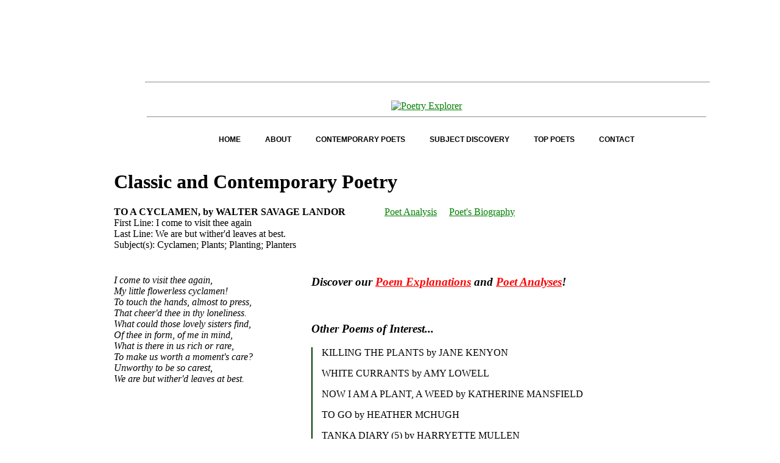

--- FILE ---
content_type: text/html; charset=UTF-8
request_url: https://www.poetryexplorer.net/poem.php?id=10028079
body_size: 3606
content:
<!DOCTYPE html>
<html lang="en">
<head>
<meta charset="UTF-8">
<meta name="viewport" content="width=device-width, initial-scale=1.0">
<meta http-equiv="X-UA-Compatible" content="ie=edge">

<title>TO A CYCLAMEN by WALTER SAVAGE LANDOR - Poetry Explorer - Your Free Poetry Website for Classic and Contemporary Poetry</title>
<meta name="description" content="Discover the largest collection of classic and contemporary poetry with PoetryExplorer. Enjoy free access to poems analyzed for subject content, similarity, and connections to other works in our extensive collection.">
<meta name="keywords" content="Poetry,Classic Poetry,Contemporary Poetry,Classic and Contemporary Poetry,Poems,Poets,Authors,Subject Indexing,Subject Indexing to Poetry,Subject Categroy,Poetry Recitations">
<meta name="author" content="SSLogic">

<style>
table, th, td {
  border: 0px solid;
  max-width: 100%;
overflow-x: auto;
white-space: nowrap;

}
</style>
    
<!-- Google tag (gtag.js) -->
<script async src="https://www.googletagmanager.com/gtag/js?id=G-7MP0ETNCF0"></script>
<script>
  window.dataLayer = window.dataLayer || [];
  function gtag(){dataLayer.push(arguments);}
  gtag('js', new Date());

  gtag('config', 'G-7MP0ETNCF0');
</script>


<script type="application/ld+json">
{
  "@context": "https://schema.org",
  "@type": "WebSite",
  "name": "Poetry Explorer",
  "url": "https://www.poetryexplorer.net/",
  "description": "When you are in the mood to read classic or contemporary poetry, you shouldn't have to waste time browsing the Internet to find what you're looking for. Use Poetry Explorer as a way to access the works of your favorite poets, meaning you will spend less time searching and more time enjoying the fruits of human expression.",
  "logo": "https://www.poetryexplorer.net/wp-content/uploads/2014/11/poet-logo-small-2.jpg",
  "sameAs": [],
  "potentialAction": {
    "@type": "SearchAction",
    "target": "https://www.poetryexplorer.net/search?q={search_term_string}",
    "query-input": "required name=search_term_string"
  }
}
</script>

<script type="application/ld+json">
{
  "@context": "https://schema.org",
  "@type": "Organization",
  "name": "Poetry Explorer",
  "url": "https://www.poetryexplorer.net/",
  "logo": "https://www.poetryexplorer.net/wp-content/uploads/2014/11/poet-logo-small-2.jpg",
  "description": "When you are in the mood to read classic or contemporary poetry, you shouldn't have to waste time browsing the Internet to find what you're looking for. Use Poetry Explorer as a way to access the works of your favorite poets, meaning you will spend less time searching and more time enjoying the fruits of human expression.",
  "sameAs": [],
  "contactPoint": {
    "@type": "ContactPoint",
    "contactType": "Customer Service",
    "url": "https://www.poetryexplorer.net/contact"
  }
}
</script>

<link rel="canonical" href="https://www.poetryexplorer.net/poem.php?id=10028079" />  
<link rel="Shortcut Icon" href="favicon.ico">
<link rel="stylesheet" type="text/css" href="styles.css" />


<script language="javascript" type="text/javascript" src="js/jquery-1.11.0.js"></script>
<script language="javascript" type="text/javascript" src="js/pe.js"></script>



<!-- added 2023.02.23 as per harvey -->
<!-- removed 2024.10.14 as per harvey -->
<script async src="https://pagead2.googlesyndication.com/pagead/js/adsbygoogle.js?client=ca-pub-5040845445614503" crossorigin="anonymous"></script> 

<script>
  (function(i,s,o,g,r,a,m){i['GoogleAnalyticsObject']=r;i[r]=i[r]||function(){
  (i[r].q=i[r].q||[]).push(arguments)},i[r].l=1*new Date();a=s.createElement(o),
  m=s.getElementsByTagName(o)[0];a.async=1;a.src=g;m.parentNode.insertBefore(a,m)
  })(window,document,'script','https://www.google-analytics.com/analytics.js','ga');

  ga('create', 'UA-36505467-1', 'auto');
  ga('send', 'pageview');

</script>

</head>
<body onload="init(0)">

<table>
<tr style="vertical-align:middle">
<td>
<!-- Ad Unit [21372] PoetryExplorer_728x90_1 -->
<!-- removed 2024.10.14 by harvey -->

   <script async src="//pagead2.googlesyndication.com/pagead/js/adsbygoogle.js"></script>
<!-- Chaucer -->
<ins class="adsbygoogle"
     style="display:inline-block;width:728px;height:90px"
     data-ad-client="ca-pub-5040845445614503"
     data-ad-slot="9274983246"></ins>
<script>
(adsbygoogle = window.adsbygoogle || []).push({});
</script>
    

</td>

<td>

</td>
</tr>
</table>

<br />

<hr style="width:85%;text-align:left;margin-left:5%">
<br>
<!--
<style="font-size: 14pt;color: blue;"PE
<p><span class="PE1text"><a style="text-decoration:none;" href=./>PE</a>&nbsp;&nbsp;</span><span class="PE2text">PoetryExplorer</span>
<p><span class="PE3text">Free Full Text of Classic and Contemporary Poetry</span>
</p>
-->
<table style="width:85%;text-align:center;margin-left:5%">
<tr>
<td align="center">
<a href="http://www.poetryexplorer.net/"><img class="preload-me" src="https://www.poetryexplorer.net/wp-content/uploads/2014/11/poet-logo-final-2.jpg" width="456" height="93"   alt="Poetry Explorer" /></a>

<hr>
</td>
</tr>
</td>
</tr>
<!--
<h1><em>PoetryExplorer-One of Your Free Poetry Websites</em></h1>
<p><i>Looking for Works from Your Favorite Poet? Free Poetry Websites Make it Easy!</i></p>
<br />
-->

<tr>
<td align="center">
<!-- 2015 Menus -->
<div class="nav2015">
<ul>
  <li><a href="http://www.poetryexplorer.net/">HOME</a></li>
  <li><a href="http://www.poetryexplorer.net/about/">ABOUT</a></li>
  <li><a href="http://www.poetryexplorer.net/contemporary-poets/">CONTEMPORARY POETS</a></li>
  <li>
    <a href="http://www.poetryexplorer.net/subject-discovery-2/">SUBJECT DISCOVERY
    <ul>
      <li><a href="http://www.poetryexplorer.net/history/">HISTORY</a></li>
      <li><a href="http://www.poetryexplorer.net/people/">PEOPLE</a></li>
      <li><a href="http://www.poetryexplorer.net/nature/">NATURE</a></li>
      <li><a href="http://www.poetryexplorer.net/religion/">RELIGION</a></li>
      <li><a href="http://www.poetryexplorer.net/places-and-geography/">PLACES AND GEOGRAPHY</a></li>
      <li><a href="http://www.poetryexplorer.net/science-and-social-science">SCIENCE AND SOCIAL SCIENCE</a></li>
      <li><a href="http://www.poetryexplorer.net/society/">SOCIETY</a></li>
      <li><a href="http://www.poetryexplorer.net/the-arts/">THE ARTS</a></li>
      <li><a href="http://www.poetryexplorer.net/the-family/">THE FAMILY</a></li>
      <li><a href="http://www.poetryexplorer.net/234-2">THE HUMAN CONDITION</a></li>
    </ul>
  </li>
  <li><a href="http://www.poetryexplorer.net/top-poets-vote">TOP POETS</a></li>
  <li><a href="http://www.poetryexplorer.net/contact-2">CONTACT</a></li>
</ul>
</div>
</td>
</tr>
</table>

<!--  Pre tab version
<a href="./">Search All Poems</a> - 
<a href="./subdisc.php">Subject Discovery</a> - 
<a href="./browse_cntp.php">Browse Contemporary Poets</a> - 
<a href="./advanced.php">Advance Search</a> - 
<a href="./contact.php">Contact Us</a> 

<br />
<br />
-->

<div class="my-class-1 my-class-2 google-anno-skip">
    
    
<table><tr><td colspan="4"><h1>Classic and Contemporary Poetry</h1></div> 
<div itemscope itemtype="https://schema.org/CreativeWork">

  <b><span itemprop="name">TO A CYCLAMEN</span>, by <span itemprop="author">WALTER SAVAGE LANDOR</span></b>&nbsp;&nbsp;&nbsp; &nbsp;&nbsp;&nbsp; &nbsp;&nbsp;&nbsp; &nbsp;&nbsp;&nbsp;		<a href="https://www.poetryexplorer.net/analysis.php?id=10028079" target="_self">Poet Analysis</a> &nbsp;&nbsp;&nbsp;		<a href="https://www.poetryexplorer.net/bio.php?id=http://en.wikipedia.org/wiki/Walter_landor&mvr=WALTER SAVAGE LANDOR" target="_self">Poet's Biography</a><br> 
   First Line: <span itemprop="description">I come to visit thee again</span><br> Last Line: <span itemprop="description">We are but wither'd leaves at best.</span><br> Subject(s): <span itemprop="keywords">Cyclamen; Plants; Planting; Planters</span><br></tr><tr><td valign="top" width="40%"><i><br><br> I come to visit thee again,<br> My little flowerless cyclamen!<br> To touch the hands, almost to press,<br> That cheer'd thee in thy loneliness.<br> What could those lovely sisters find,<br> Of thee in form, of me in mind,<br> What is there in us rich or rare,<br> To make us worth a moment's care?<br> Unworthy to be so carest,<br> We are but wither'd leaves at best.<br></i><br></div><br><br></td><td valign="top"><br /><h3><em>Discover our <a style="color: red;" href="../explanations.php">Poem Explanations</a> and <a style="color: red;" href="../analyses.php">Poet Analyses</a>!</em></h3><br /><h3><em>Other Poems of Interest...</em></h3><div id="netrec" style="padding-left: 15px; border-left:groove 2px #060"><p><a href="../poem.php?id=10001137">KILLING THE PLANTS by JANE KENYON</a><br><p><a href="../poem.php?id=10002121">WHITE CURRANTS by AMY LOWELL</a><br><p><a href="../poem.php?id=10002317">NOW I AM A PLANT, A WEED by KATHERINE MANSFIELD</a><br><p><a href="../poem.php?id=10002613">TO GO by HEATHER MCHUGH</a><br><p><a href="../poem.php?id=10003085">TANKA DIARY (5) by HARRYETTE MULLEN</a><br><p><a href="../poem.php?id=10004030">TRINKET by MARVIN BELL</a><br><p><a href="../poem.php?id=10004875">MY MEADOW by HAYDEN CARRUTH</a><br><p><a href="../poem.php?id=10012739">THE WEEDS by GREGORY ORR</a><br><p><a href="../poem.php?id=10013073">CROCUSES by LINDA PASTAN</a><br><p><a href="../poem.php?id=10028050">A FIESOLAN IDYL by WALTER SAVAGE LANDOR</a><br><p><a href="../poem.php?id=10028051">A FOREIGN RULER by WALTER SAVAGE LANDOR</a><br><p><a href="../poem.php?id=10028052">A PROPHECY by WALTER SAVAGE LANDOR</a><br></div><br><br></td> <td> 
<table>
<tr style="vertical-align:middle">
<td>
<!-- removed 2024.10.14 by harvey -->

<script async src="//pagead2.googlesyndication.com/pagead/js/adsbygoogle.js"></script>
<!-- new ashbery -->
<ins class="adsbygoogle"
     style="display:inline-block;width:300px;height:600px"
     data-ad-client="ca-pub-5040845445614503"
     data-ad-slot="1317201249"></ins>
<script>
(adsbygoogle = window.adsbygoogle || []).push({});
</script>
    


</td>

</tr>
</table>

 </td> </tr></table><right><a href="./">Home: PoetryExplorer.net</a></right><br><br>

</div>  <!-- google-anno-skip -->

<table>
<tr style="vertical-align:middle">
<td>

<!-- removed 2024.10.14 by harvey -->

<script async src="//pagead2.googlesyndication.com/pagead/js/adsbygoogle.js"></script>
<!-- Pope -->
<ins class="adsbygoogle"
     style="display:inline-block;width:320px;height:100px"
     data-ad-client="ca-pub-5040845445614503"
     data-ad-slot="1751716447"></ins>
<script>
(adsbygoogle = window.adsbygoogle || []).push({});
</script>
    


</td>

</tr>
</table>

 
</body>
</html>


--- FILE ---
content_type: text/html; charset=utf-8
request_url: https://www.google.com/recaptcha/api2/aframe
body_size: 267
content:
<!DOCTYPE HTML><html><head><meta http-equiv="content-type" content="text/html; charset=UTF-8"></head><body><script nonce="QtXbR5jCuxg6_pic4XVQeg">/** Anti-fraud and anti-abuse applications only. See google.com/recaptcha */ try{var clients={'sodar':'https://pagead2.googlesyndication.com/pagead/sodar?'};window.addEventListener("message",function(a){try{if(a.source===window.parent){var b=JSON.parse(a.data);var c=clients[b['id']];if(c){var d=document.createElement('img');d.src=c+b['params']+'&rc='+(localStorage.getItem("rc::a")?sessionStorage.getItem("rc::b"):"");window.document.body.appendChild(d);sessionStorage.setItem("rc::e",parseInt(sessionStorage.getItem("rc::e")||0)+1);localStorage.setItem("rc::h",'1768844354227');}}}catch(b){}});window.parent.postMessage("_grecaptcha_ready", "*");}catch(b){}</script></body></html>